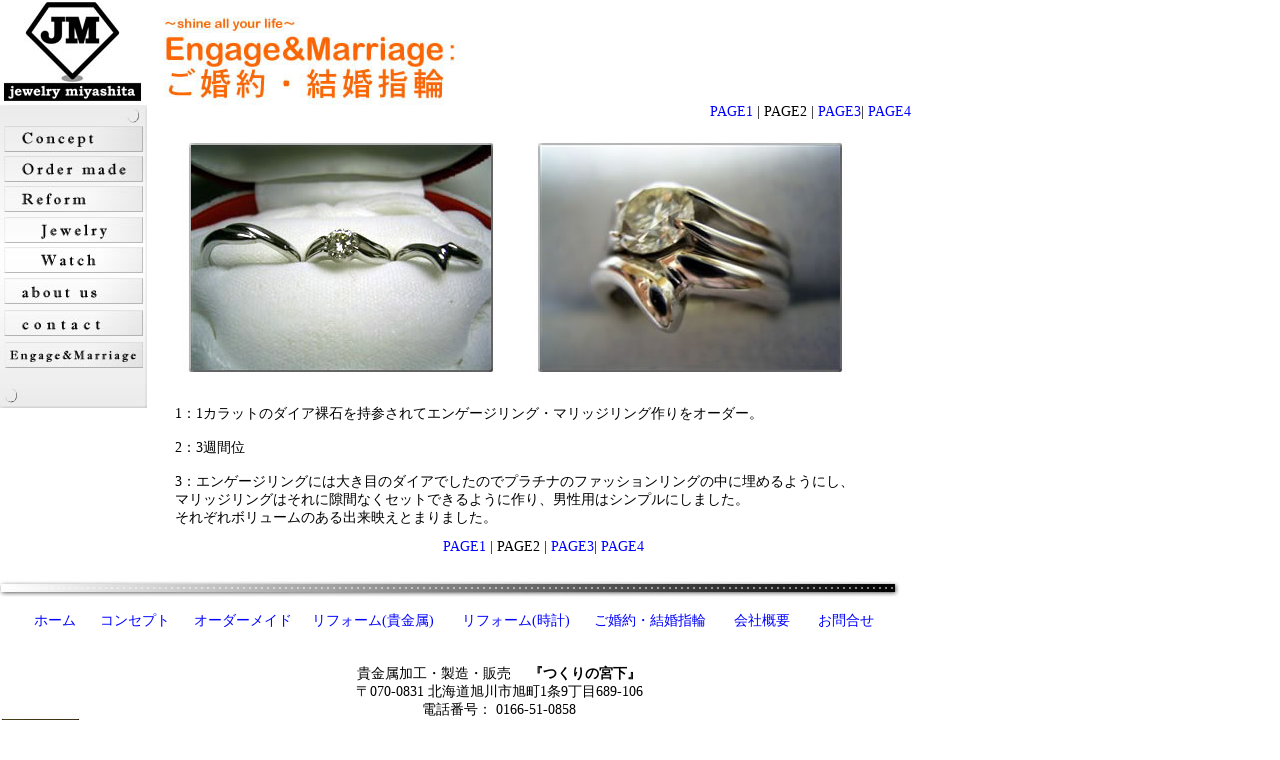

--- FILE ---
content_type: text/html
request_url: http://tukuri-miya.com/em/em02.htm
body_size: 15039
content:
<html>
<head>
<title>ご婚約・結婚指輪02　　『つくりの宮下』　貴金属・宝石・時計リフォーム、注文専門店</title>

<meta name="robots" content="index,follow">
<META http-equiv="Content-Type" content="text/html; charset=shift_jis">
<META NAME="author" content="Tsukuri">
<META NAME="description" content="『つくりの宮下』,会社概要と活動内容,世の中にひとつのものだから120％“輝”かせます。何故、宝石や時計は輝くのでしょうか？私はそれを「持っている人が輝いている」からだと思います。『つくりの宮下』はひとりひとりの想いをいっしょに形にしていきたいと考えております。宝石のオーダー品、時計・宝石のリフォーム(もちろん、アフターフォローも行います)について妥協をせず、“輝き”を追求いたします。">
<META NAME="keywords" content="北海道,旭川市,宝石,時計,宝飾，ジュエリー，石，リフォーム,注文,販売,ダイヤモンド,誕生石,ハートアンドキューピット,プラチナ,ゴールド,ピンクゴールド,セットリング,ペアリング,ピアス,指輪,結婚,婚約,精子,卵子,宮下,つくりの宮下,ファセット,カット,カボション・カット,マーキス,カット,ステップカット,ミックスカット,プリンセスカット,クロスフォーカット,ブリリアントカット,ファンシーカット,モース硬度,ヌープ硬度,カラット,キャッツアイ効果,シャトヤンシー,スター効果,アステリズム,遊色効果,シーラー効果,シーン,変色効果,カラーチェンジ ">
<META HTTP-EQUIV="imagetoolbar" CONTENT="no">
<script language="JavaScript">
<!--
function MM_preloadImages() { //v3.0
 var d=document; if(d.images){ if(!d.MM_p) d.MM_p=new Array();
   var i,j=d.MM_p.length,a=MM_preloadImages.arguments; for(i=0; i<a.length; i++)
   if (a[i].indexOf("#")!=0){ d.MM_p[j]=new Image; d.MM_p[j++].src=a[i];}}
}

function MM_swapImgRestore() { //v3.0
  var i,x,a=document.MM_sr; for(i=0;a&&i<a.length&&(x=a[i])&&x.oSrc;i++) x.src=x.oSrc;
}

function MM_findObj(n, d) { //v4.01
  var p,i,x;  if(!d) d=document; if((p=n.indexOf("?"))>0&&parent.frames.length) {
    d=parent.frames[n.substring(p+1)].document; n=n.substring(0,p);}
  if(!(x=d[n])&&d.all) x=d.all[n]; for (i=0;!x&&i<d.forms.length;i++) x=d.forms[i][n];
  for(i=0;!x&&d.layers&&i<d.layers.length;i++) x=MM_findObj(n,d.layers[i].document);
  if(!x && d.getElementById) x=d.getElementById(n); return x;
}

function MM_swapImage() { //v3.0
  var i,j=0,x,a=MM_swapImage.arguments; document.MM_sr=new Array; for(i=0;i<(a.length-2);i+=3)
   if ((x=MM_findObj(a[i]))!=null){document.MM_sr[j++]=x; if(!x.oSrc) x.oSrc=x.src; x.src=a[i+2];}
}
//-->
</script>
<style type="text/css">
<!--
.style1 {font-size: 12px}
body {
	background-color: #FFFFFF;
	margin-left: 0px;
	margin-top: 0px;
}
-->
</style>
<script type="text/javascript">

  var _gaq = _gaq || [];
  _gaq.push(['_setAccount', 'UA-19733328-1']);
  _gaq.push(['_trackPageview']);

  (function() {
    var ga = document.createElement('script'); ga.type = 'text/javascript'; ga.async = true;
    ga.src = ('https:' == document.location.protocol ? 'https://ssl' : 'http://www') + '.google-analytics.com/ga.js';
    var s = document.getElementsByTagName('script')[0]; s.parentNode.insertBefore(ga, s);
  })();

</script>
</head><body onLoad="MM_preloadImages('../menu/menu_r3_c1_f2.jpg','../menu/menu_r5_c1_f3.jpg','../menu/menu_r7_c1_f9.jpg','../menu/menu_r9_c1_f4.jpg','../menu/menu_r11_c1_f5.jpg','../menu/menu_r13_c1_f6.jpg','../menu/menu_r15_c1_f7.jpg','../menu/menu_r17_c1_f8.jpg')">
<table border="0" cellpadding="0" cellspacing="0" width="906">
  <tr>
   <td><img src="02image/spacer.gif" width="143" height="1" border="0" alt=""></td>
   <td><img src="02image/spacer.gif" width="27" height="1" border="0" alt=""></td>
   <td><img src="02image/spacer.gif" width="290" height="1" border="0" alt=""></td>
   <td><img src="02image/spacer.gif" width="446" height="1" border="0" alt=""></td>
   <td><img src="02image/spacer.gif" width="1" height="1" border="0" alt=""></td>
  </tr>

  <tr>
   <td rowspan="19"><!-- #BeginLibraryItem "/Library/menu.lbi" --><table bgcolor="#ffffff" border="0" cellpadding="0" cellspacing="0" width="147">
<!-- fwtable fwsrc="menu.png" fwbase="menu.jpg" fwstyle="Dreamweaver" fwdocid = "1497682929" fwnested="0" -->
  <tr>
   <td><img src="../menu/spacer.gif" width="147" height="1" border="0" alt=""></td>
   <td><img src="../menu/spacer.gif" width="1" height="1" border="0" alt=""></td>
  </tr>

  <tr>
   <td><a href="http://www18.ocn.ne.jp/%7Etsukuri"><img name="menu_r1_c1" src="../menu/menu_r1_c1.jpg" width="147" height="99" border="0" alt=""></a></td>
   <td><img src="../menu/spacer.gif" width="1" height="99" border="0" alt=""></td>
  </tr>
  <tr>
   <td><img name="menu_r2_c1" src="../menu/menu_r2_c1.jpg" width="147" height="25" border="0" alt=""></td>
   <td><img src="../menu/spacer.gif" width="1" height="25" border="0" alt=""></td>
  </tr>
  <tr>
   <td><a href="../concept/concept.htm" onMouseOut="MM_swapImgRestore()" onMouseOver="MM_swapImage('menu_r3_c1','','../menu/menu_r3_c1_f2.jpg',1)"><img name="menu_r3_c1" src="../menu/menu_r3_c1.jpg" width="147" height="26" border="0" alt=""></a></td>
   <td><img src="../menu/spacer.gif" width="1" height="26" border="0" alt=""></td>
  </tr>
  <tr>
   <td><img name="menu_r4_c1" src="../menu/menu_r4_c1.jpg" width="147" height="4" border="0" alt=""></td>
   <td><img src="../menu/spacer.gif" width="1" height="4" border="0" alt=""></td>
  </tr>
  <tr>
   <td><a href="../order/order01.htm" onMouseOut="MM_swapImgRestore()" onMouseOver="MM_swapImage('menu_r5_c1','','../menu/menu_r5_c1_f3.jpg',1)"><img name="menu_r5_c1" src="../menu/menu_r5_c1.jpg" width="147" height="26" border="0" alt=""></a></td>
   <td><img src="../menu/spacer.gif" width="1" height="26" border="0" alt=""></td>
  </tr>
  <tr>
   <td><img name="menu_r6_c1" src="../menu/menu_r6_c1.jpg" width="147" height="4" border="0" alt=""></td>
   <td><img src="../menu/spacer.gif" width="1" height="4" border="0" alt=""></td>
  </tr>
  <tr>
   <td><a href="#" onMouseOut="MM_swapImgRestore()" onMouseOver="MM_swapImage('menu_r7_c1','','../menu/menu_r7_c1_f9.jpg',1)"><img name="menu_r7_c1" src="../menu/menu_r7_c1.jpg" width="147" height="26" border="0" alt=""></a></td>
   <td><img src="../menu/spacer.gif" width="1" height="26" border="0" alt=""></td>
  </tr>
  <tr>
   <td><img name="menu_r8_c1" src="../menu/menu_r8_c1.jpg" width="147" height="5" border="0" alt=""></td>
   <td><img src="../menu/spacer.gif" width="1" height="5" border="0" alt=""></td>
  </tr>
  <tr>
   <td><a href="../refo/refo.htm" onMouseOut="MM_swapImgRestore()" onMouseOver="MM_swapImage('menu_r9_c1','','../menu/menu_r9_c1_f4.jpg',1)"><img name="menu_r9_c1" src="../menu/menu_r9_c1.jpg" width="147" height="26" border="0" alt=""></a></td>
   <td><img src="../menu/spacer.gif" width="1" height="26" border="0" alt=""></td>
  </tr>
  <tr>
   <td><img name="menu_r10_c1" src="../menu/menu_r10_c1.jpg" width="147" height="4" border="0" alt=""></td>
   <td><img src="../menu/spacer.gif" width="1" height="4" border="0" alt=""></td>
  </tr>
  <tr>
   <td><a href="../refow/refow01.htm" onMouseOut="MM_swapImgRestore()" onMouseOver="MM_swapImage('menu_r11_c1','','../menu/menu_r11_c1_f5.jpg',1)"><img name="menu_r11_c1" src="../menu/menu_r11_c1.jpg" width="147" height="26" border="0" alt=""></a></td>
   <td><img src="../menu/spacer.gif" width="1" height="26" border="0" alt=""></td>
  </tr>
  <tr>
   <td><img name="menu_r12_c1" src="../menu/menu_r12_c1.jpg" width="147" height="5" border="0" alt=""></td>
   <td><img src="../menu/spacer.gif" width="1" height="5" border="0" alt=""></td>
  </tr>
  <tr>
   <td><a href="../us/us.htm" onMouseOut="MM_swapImgRestore()" onMouseOver="MM_swapImage('menu_r13_c1','','../menu/menu_r13_c1_f6.jpg',1)"><img name="menu_r13_c1" src="../menu/menu_r13_c1.jpg" width="147" height="26" border="0" alt=""></a></td>
   <td><img src="../menu/spacer.gif" width="1" height="26" border="0" alt=""></td>
  </tr>
  <tr>
   <td><img name="menu_r14_c1" src="../menu/menu_r14_c1.jpg" width="147" height="6" border="0" alt=""></td>
   <td><img src="../menu/spacer.gif" width="1" height="6" border="0" alt=""></td>
  </tr>
  <tr>
   <td><a href="../contact/contact.htm" onMouseOut="MM_swapImgRestore()" onMouseOver="MM_swapImage('menu_r15_c1','','../menu/menu_r15_c1_f7.jpg',1)"><img name="menu_r15_c1" src="../menu/menu_r15_c1.jpg" width="147" height="26" border="0" alt=""></a></td>
   <td><img src="../menu/spacer.gif" width="1" height="26" border="0" alt=""></td>
  </tr>
  <tr>
   <td><img name="menu_r16_c1" src="../menu/menu_r16_c1.jpg" width="147" height="6" border="0" alt=""></td>
   <td><img src="../menu/spacer.gif" width="1" height="6" border="0" alt=""></td>
  </tr>
  <tr>
   <td><a href="em01.htm" onMouseOut="MM_swapImgRestore()" onMouseOver="MM_swapImage('menu_r17_c1','','../menu/menu_r17_c1_f8.jpg',1)"><img name="menu_r17_c1" src="../menu/menu_r17_c1.jpg" width="147" height="26" border="0" alt=""></a></td>
   <td><img src="../menu/spacer.gif" width="1" height="26" border="0" alt=""></td>
  </tr>
  <tr>
   <td><img name="menu_r18_c1" src="../menu/menu_r18_c1.jpg" width="147" height="48" border="0" alt=""></td>
   <td><img src="../menu/spacer.gif" width="1" height="48" border="0" alt=""></td>
  </tr>
</table><!-- #EndLibraryItem --></td>
   <td rowspan="2" colspan="2"><img name="em02_r1_c2" src="02image/em02_r1_c2.jpg" width="317" height="124" border="0" alt=""></td>
   <td><img name="em02_r1_c4" src="02image/em02_r1_c4.jpg" width="446" height="99" border="0" alt=""></td>
   <td><img src="02image/spacer.gif" width="1" height="99" border="0" alt=""></td>
  </tr>
  <tr>
   <td><div align="right" class="style1">
     <div align="right" class="style1"><a href="em01.htm">PAGE1</a> | PAGE2 | <a href="em03.htm">PAGE3</a>| <a href="em04.htm">PAGE4</a> </div>
   </div></td>
   <td><img src="02image/spacer.gif" width="1" height="25" border="0" alt=""></td>
  </tr>
  <tr>
   <td rowspan="19">&nbsp;</td>
   <td rowspan="16" colspan="2"><img name="em02_r21_c3" src="02image/em02_r21_c3.jpg" width="736" height="259" border="0" alt=""></td>
   <td><img src="02image/spacer.gif" width="1" height="26" border="0" alt=""></td>
  </tr>
  <tr>
   <td><img src="02image/spacer.gif" width="1" height="4" border="0" alt=""></td>
  </tr>
  <tr>
   <td><img src="02image/spacer.gif" width="1" height="26" border="0" alt=""></td>
  </tr>
  <tr>
   <td><img src="02image/spacer.gif" width="1" height="4" border="0" alt=""></td>
  </tr>
  <tr>
   <td><img src="02image/spacer.gif" width="1" height="26" border="0" alt=""></td>
  </tr>
  <tr>
   <td><img src="02image/spacer.gif" width="1" height="5" border="0" alt=""></td>
  </tr>
  <tr>
   <td><img src="02image/spacer.gif" width="1" height="26" border="0" alt=""></td>
  </tr>
  <tr>
   <td><img src="02image/spacer.gif" width="1" height="4" border="0" alt=""></td>
  </tr>
  <tr>
   <td><img src="02image/spacer.gif" width="1" height="26" border="0" alt=""></td>
  </tr>
  <tr>
   <td><img src="02image/spacer.gif" width="1" height="5" border="0" alt=""></td>
  </tr>
  <tr>
   <td><img src="02image/spacer.gif" width="1" height="26" border="0" alt=""></td>
  </tr>
  <tr>
   <td><img src="02image/spacer.gif" width="1" height="6" border="0" alt=""></td>
  </tr>
  <tr>
   <td><img src="02image/spacer.gif" width="1" height="26" border="0" alt=""></td>
  </tr>
  <tr>
   <td><img src="02image/spacer.gif" width="1" height="6" border="0" alt=""></td>
  </tr>
  <tr>
   <td><img src="02image/spacer.gif" width="1" height="26" border="0" alt=""></td>
  </tr>
  <tr>
   <td><img src="02image/spacer.gif" width="1" height="31" border="0" alt=""></td>
  </tr>
  <tr>
   <td colspan="2" rowspan="2" class="style1">1：1カラットのダイア裸石を持参されてエンゲージリング・マリッジリング作りをオーダー。<br>
     <br>
2：3週間位<br>
<br>
3：エンゲージリングには大き目のダイアでしたのでプラチナのファッションリングの中に埋めるようにし、<br>
マリッジリングはそれに隙間なくセットできるように作り、男性用はシンプルにしました。<br>
それぞれボリュームのある出来映えとまりました。<br></td>
   <td><img src="02image/spacer.gif" width="1" height="18" border="0" alt=""></td>
  </tr>
  <tr>
   <td rowspan="2">&nbsp;</td>
   <td><img src="02image/spacer.gif" width="1" height="119" border="0" alt=""></td>
  </tr>
  <tr>
    <td colspan="2">      <div align="center"><span class="style1"><a href="em01.htm">PAGE1</a> | PAGE2 | <a href="em03.htm">PAGE3</a>| <a href="em04.htm">PAGE4</a> </span></div></td>
    <td><img src="02image/spacer.gif" width="1" height="25" border="0" alt=""></td>
  </tr>
</table>
<br><!-- #BeginLibraryItem "/Library/fooder.lbi" -->
<style type="text/css">
<!--
.style1 {font-size: 14px}
.style2 {font-size: 10px}
body {
	background-color: #FFFFFF;
	margin-left: 0px;
}
a:link {
	color: #0000FF;
	text-decoration: none;
}
a:visited {
	color: #FF00FF;
	text-decoration: none;
}
a:hover {
	color: #FF0000;
	text-decoration: underline;
}
a:active {
	text-decoration: none;
}
.style3 {font-weight: bold}
.style4 {
	font-size: 9px;
	color: #FFFFFF;
}
-->
</style>
<table width="908" border="0" cellspacing="0" cellpadding="0">
  <tr>
    <td colspan="2"><img src="../image/bar.jpg" width="904" height="21"></td>
  </tr>
  <tr>
    <td height="44" colspan="2"><div align="center" class="style1 style1"><a href="../index.htm">ホーム</a>&nbsp;&nbsp;&nbsp;&nbsp;&nbsp; <a href="../concept/concept.htm">コンセプト</a>&nbsp;&nbsp;&nbsp;&nbsp;&nbsp; <a href="../order/order01.htm">オーダーメイド</a>&nbsp;&nbsp;&nbsp;&nbsp; <a href="../refo/refo.htm">リフォーム(貴金属)&nbsp;</a>&nbsp;&nbsp; &nbsp;&nbsp; <a href="../refow/refow01.htm">リフォーム(時計)&nbsp;</a>&nbsp;&nbsp;&nbsp;&nbsp; <a href="em01.htm">ご婚約・結婚指輪</a>&nbsp;&nbsp;&nbsp;&nbsp;&nbsp;&nbsp; <a href="../us/us.htm">会社概要</a>&nbsp;&nbsp;&nbsp;&nbsp;&nbsp;&nbsp; <a href="../contact/contact.htm">お問合せ</a></div></td>
  </tr>
  <tr>
    <td width="90" rowspan="3"><a href="../index.htm"><img src="../image/amiya.jpg" width="84" height="167" border="0"></a></td>
    <td width="818" height="110"><div align="center" class="style2"><br>
      <br>
      <span class="style1">貴金属加工・製造・販売　
      <strong>『つくりの宮下』</strong><br>
        〒070-0831 北海道旭川市旭町1条9丁目689-106 <br>
        電話番号： 0166-51-0858 <br>
        FAX番号： 0166-51-0858<br>
        URL：

 
        <a href="http://tukuri-miya.com" target="_self">http://tukuri-miya.com</a><br>
    </span></div></td>
  </tr>
  <tr>
    <td height="43"><div align="center" class="style4">北海道,旭川市,宝石,時計,宝飾，ジュエリー，石，リフォーム,注文,販売,ダイヤモンド,誕生石,ハートアンドキューピット,プラチナ,ゴールド,ピンクゴールド,セットリング,ペアリング,ピアス,指輪,結婚,婚約,精子,卵子,宮下,つくりの宮下,ファセット,カット,カボション・カット,マーキス,カット,ステップカット,ミックスカット,プリンセスカット,クロスフォーカット,ブリリアントカット,ファンシーカット,モース硬度,ヌープ硬度,カラット,キャッツアイ効果,シャトヤンシー,スター効果,アステリズム,遊色効果,シーラー効果,シーン,変色効果,カラーチェンジ</div></td>
  </tr>
  <tr>
    <td height="40"><div align="center" class="style3 style2">Copyright (C) つくりの宮下. All Rights Reserved. </div></td>
  </tr>
</table>
<!-- #EndLibraryItem --></body>
</html>
